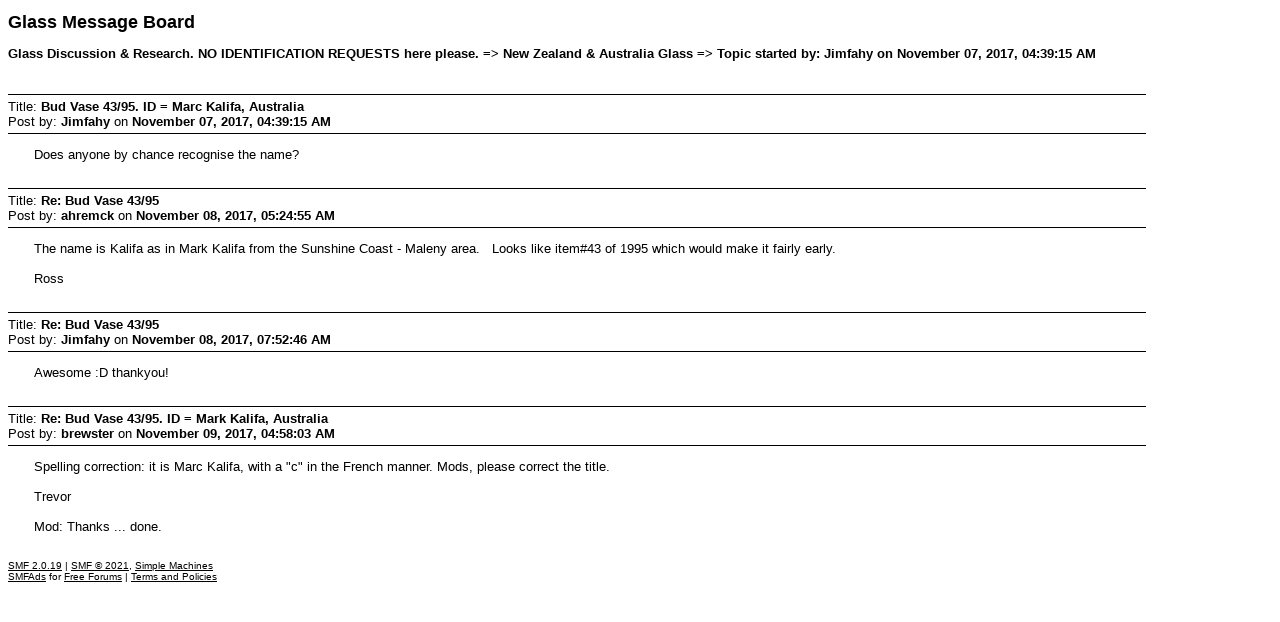

--- FILE ---
content_type: text/html; charset=ISO-8859-1
request_url: https://www.glassmessages.com/index.php?PHPSESSID=d8191fefe1e52045ad8255acad19c3fd&action=printpage;topic=65870.0
body_size: 1134
content:
<!DOCTYPE html PUBLIC "-//W3C//DTD XHTML 1.0 Transitional//EN" "http://www.w3.org/TR/xhtml1/DTD/xhtml1-transitional.dtd">
<html xmlns="http://www.w3.org/1999/xhtml">
	<head>
		<meta http-equiv="Content-Type" content="text/html; charset=ISO-8859-1" />
		<meta name="robots" content="noindex" />
		<link rel="canonical" href="https://www.glassmessages.com/index.php?topic=65870.0" />
		<title>Print Page - Bud Vase 43/95. ID = Marc Kalifa, Australia</title>
		<style type="text/css">
			body, a
			{
				color: #000;
				background: #fff;
			}
			body, td, .normaltext
			{
				font-family: Verdana, arial, helvetica, serif;
				font-size: small;
			}
			h1#title
			{
				font-size: large;
				font-weight: bold;
			}
			h2#linktree
			{
				margin: 1em 0 2.5em 0;
				font-size: small;
				font-weight: bold;
			}
			dl#posts
			{
				width: 90%;
				margin: 0;
				padding: 0;
				list-style: none;
			}
			dt.postheader
			{
				border: solid #000;
				border-width: 1px 0;
				padding: 4px 0;
			}
			dd.postbody
			{
				margin: 1em 0 2em 2em;
			}
			table
			{
				empty-cells: show;
			}
			blockquote, code
			{
				border: 1px solid #000;
				margin: 3px;
				padding: 1px;
				display: block;
			}
			code
			{
				font: x-small monospace;
			}
			blockquote
			{
				font-size: x-small;
			}
			.smalltext, .quoteheader, .codeheader
			{
				font-size: x-small;
			}
			.largetext
			{
				font-size: large;
			}
			.centertext
			{
				text-align: center;
			}
			hr
			{
				height: 1px;
				border: 0;
				color: black;
				background-color: black;
			}
		</style>
	</head>
	<body>
		<h1 id="title">Glass Message Board</h1>
		<h2 id="linktree">Glass Discussion &amp; Research. NO IDENTIFICATION REQUESTS here please. => New Zealand &amp; Australia Glass => Topic started by: Jimfahy on November 07, 2017, 04:39:15 AM</h2>
		<dl id="posts">
			<dt class="postheader">
				Title: <strong>Bud Vase 43/95. ID = Marc Kalifa, Australia</strong><br />
				Post by: <strong>Jimfahy</strong> on <strong>November 07, 2017, 04:39:15 AM</strong>
			</dt>
			<dd class="postbody">
				Does anyone by chance recognise the name?
			</dd>
			<dt class="postheader">
				Title: <strong>Re: Bud Vase 43/95</strong><br />
				Post by: <strong>ahremck</strong> on <strong>November 08, 2017, 05:24:55 AM</strong>
			</dt>
			<dd class="postbody">
				The name is Kalifa as in Mark Kalifa from the Sunshine Coast - Maleny area.&nbsp; &nbsp;Looks like item#43 of 1995 which would make it fairly early.<br /><br />Ross<br />
			</dd>
			<dt class="postheader">
				Title: <strong>Re: Bud Vase 43/95</strong><br />
				Post by: <strong>Jimfahy</strong> on <strong>November 08, 2017, 07:52:46 AM</strong>
			</dt>
			<dd class="postbody">
				Awesome :D thankyou!
			</dd>
			<dt class="postheader">
				Title: <strong>Re: Bud Vase 43/95. ID = Mark Kalifa, Australia</strong><br />
				Post by: <strong>brewster</strong> on <strong>November 09, 2017, 04:58:03 AM</strong>
			</dt>
			<dd class="postbody">
				Spelling correction: it is Marc Kalifa, with a &quot;c&quot; in the French manner. Mods, please correct the title.<br /><br />Trevor<br /><br />Mod: Thanks ... done.
			</dd>
		</dl>
		<div id="footer" class="smalltext">
			
			<span class="smalltext" style="display: inline; visibility: visible; font-family: Verdana, Arial, sans-serif;"><a href="https://www.glassmessages.com/index.php?PHPSESSID=d8191fefe1e52045ad8255acad19c3fd&amp;action=credits" title="Simple Machines Forum" target="_blank" class="new_win">SMF 2.0.19</a> |
 <a href="https://www.simplemachines.org/about/smf/license.php" title="License" target="_blank" class="new_win">SMF &copy; 2021</a>, <a href="https://www.simplemachines.org" title="Simple Machines" target="_blank" class="new_win">Simple Machines</a><br /><span class="smalltext"><a href="http://www.smfads.com" target="_blank">SMFAds</a> for <a href="http://www.createaforum.com" title="Forum Hosting">Free Forums</a></span> | <a id="button_agreement" href="https://www.glassmessages.com/index.php?PHPSESSID=d8191fefe1e52045ad8255acad19c3fd&amp;action=agreement"><span>Terms and Policies</span></a>
			</span>
		</div>
	</body>
</html>